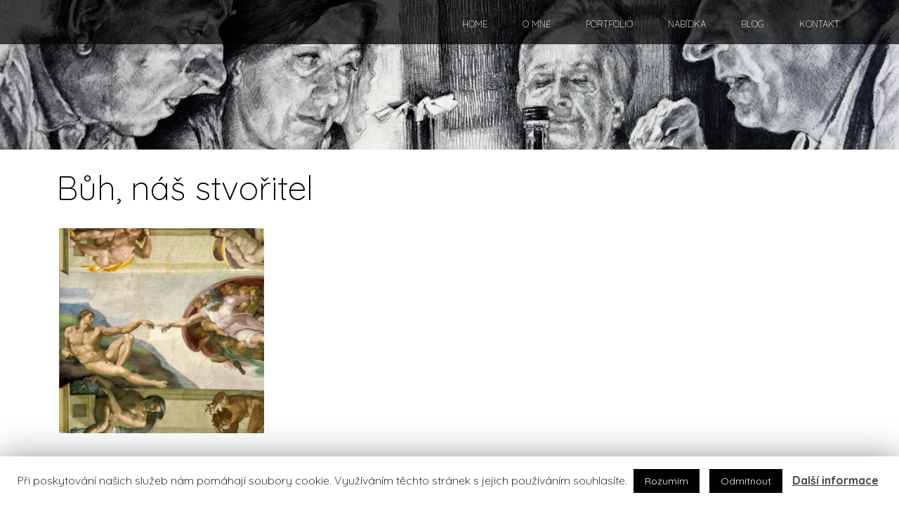

--- FILE ---
content_type: text/html; charset=UTF-8
request_url: https://richardwojnar.cz/neumeni/buh-nas-stvoritel/
body_size: 7080
content:
<!DOCTYPE html>
<html dir="ltr" lang="cs-CZ">
<head>
    <meta charset="UTF-8" />
    <link href="https://richardwojnar.cz/wp-content/themes/Richardwojnar/images/1047189_bd_media_id_73bfca54b1517c2a35ece5ba0db845e6.png" rel="icon" type="image/x-icon" />
    <link rel="pingback" href="https://richardwojnar.cz/xmlrpc.php" />
    <script>
    var themeHasJQuery = !!window.jQuery;
</script>
<script src="https://richardwojnar.cz/wp-content/themes/Richardwojnar/jquery.js?ver=1.0.726"></script>
<script>
    window._$ = jQuery.noConflict(themeHasJQuery);
</script>
    <meta name="viewport" content="width=device-width, initial-scale=1.0">
<!--[if lte IE 9]>
<link rel="stylesheet" type="text/css" href="https://richardwojnar.cz/wp-content/themes/Richardwojnar/layout.ie.css" />
<script src="https://richardwojnar.cz/wp-content/themes/Richardwojnar/layout.ie.js"></script>
<![endif]-->
<link class="" href='//fonts.googleapis.com/css?family=Quicksand:300,regular,700&subset=latin' rel='stylesheet' type='text/css'>
<script src="https://richardwojnar.cz/wp-content/themes/Richardwojnar/layout.core.js"></script>
    
    <title>Bůh, náš stvořitel &#8211; Richard Wojnar</title>
<link rel='dns-prefetch' href='//fonts.googleapis.com' />
<link rel='dns-prefetch' href='//s.w.org' />
<link rel="alternate" type="application/rss+xml" title="Richard Wojnar &raquo; RSS zdroj" href="https://richardwojnar.cz/feed/" />
<link rel="alternate" type="application/rss+xml" title="Richard Wojnar &raquo; RSS komentářů" href="https://richardwojnar.cz/comments/feed/" />
		<script type="text/javascript">
			window._wpemojiSettings = {"baseUrl":"https:\/\/s.w.org\/images\/core\/emoji\/12.0.0-1\/72x72\/","ext":".png","svgUrl":"https:\/\/s.w.org\/images\/core\/emoji\/12.0.0-1\/svg\/","svgExt":".svg","source":{"concatemoji":"https:\/\/richardwojnar.cz\/wp-includes\/js\/wp-emoji-release.min.js"}};
			!function(e,a,t){var n,r,o,i=a.createElement("canvas"),p=i.getContext&&i.getContext("2d");function s(e,t){var a=String.fromCharCode;p.clearRect(0,0,i.width,i.height),p.fillText(a.apply(this,e),0,0);e=i.toDataURL();return p.clearRect(0,0,i.width,i.height),p.fillText(a.apply(this,t),0,0),e===i.toDataURL()}function c(e){var t=a.createElement("script");t.src=e,t.defer=t.type="text/javascript",a.getElementsByTagName("head")[0].appendChild(t)}for(o=Array("flag","emoji"),t.supports={everything:!0,everythingExceptFlag:!0},r=0;r<o.length;r++)t.supports[o[r]]=function(e){if(!p||!p.fillText)return!1;switch(p.textBaseline="top",p.font="600 32px Arial",e){case"flag":return s([55356,56826,55356,56819],[55356,56826,8203,55356,56819])?!1:!s([55356,57332,56128,56423,56128,56418,56128,56421,56128,56430,56128,56423,56128,56447],[55356,57332,8203,56128,56423,8203,56128,56418,8203,56128,56421,8203,56128,56430,8203,56128,56423,8203,56128,56447]);case"emoji":return!s([55357,56424,55356,57342,8205,55358,56605,8205,55357,56424,55356,57340],[55357,56424,55356,57342,8203,55358,56605,8203,55357,56424,55356,57340])}return!1}(o[r]),t.supports.everything=t.supports.everything&&t.supports[o[r]],"flag"!==o[r]&&(t.supports.everythingExceptFlag=t.supports.everythingExceptFlag&&t.supports[o[r]]);t.supports.everythingExceptFlag=t.supports.everythingExceptFlag&&!t.supports.flag,t.DOMReady=!1,t.readyCallback=function(){t.DOMReady=!0},t.supports.everything||(n=function(){t.readyCallback()},a.addEventListener?(a.addEventListener("DOMContentLoaded",n,!1),e.addEventListener("load",n,!1)):(e.attachEvent("onload",n),a.attachEvent("onreadystatechange",function(){"complete"===a.readyState&&t.readyCallback()})),(n=t.source||{}).concatemoji?c(n.concatemoji):n.wpemoji&&n.twemoji&&(c(n.twemoji),c(n.wpemoji)))}(window,document,window._wpemojiSettings);
		</script>
		<style type="text/css">
img.wp-smiley,
img.emoji {
	display: inline !important;
	border: none !important;
	box-shadow: none !important;
	height: 1em !important;
	width: 1em !important;
	margin: 0 .07em !important;
	vertical-align: -0.1em !important;
	background: none !important;
	padding: 0 !important;
}
</style>
	<link rel='stylesheet' id='wp-block-library-css'  href='https://richardwojnar.cz/wp-includes/css/dist/block-library/style.min.css' type='text/css' media='all' />
<link rel='stylesheet' id='edsanimate-animo-css-css'  href='https://richardwojnar.cz/wp-content/plugins/animate-it/assets/css/animate-animo.css' type='text/css' media='all' />
<link rel='stylesheet' id='contact-form-7-css'  href='https://richardwojnar.cz/wp-content/plugins/contact-form-7/includes/css/styles.css' type='text/css' media='all' />
<link rel='stylesheet' id='cookie-law-info-css'  href='https://richardwojnar.cz/wp-content/plugins/cookie-law-info/public/css/cookie-law-info-public.css' type='text/css' media='all' />
<link rel='stylesheet' id='cookie-law-info-gdpr-css'  href='https://richardwojnar.cz/wp-content/plugins/cookie-law-info/public/css/cookie-law-info-gdpr.css' type='text/css' media='all' />
<link rel='stylesheet' id='font-awesome-icons-v4.7.0-css'  href='https://richardwojnar.cz/wp-content/plugins/everest-counter/css/font-awesome/font-awesome.min.css' type='text/css' media='all' />
<link rel='stylesheet' id='ec_gener_icons-css'  href='https://richardwojnar.cz/wp-content/plugins/everest-counter/css/genericons.css' type='text/css' media='all' />
<link rel='stylesheet' id='dashicons-css'  href='https://richardwojnar.cz/wp-includes/css/dashicons.min.css' type='text/css' media='all' />
<link rel='stylesheet' id='google-fonts-css'  href='//fonts.googleapis.com/css?family=Raleway%7CABeeZee%7CAguafina+Script%7COpen+Sans%7CRoboto%7CRoboto+Slab%7CLato%7CTitillium+Web%7CSource+Sans+Pro%7CPlayfair+Display%7CMontserrat%7CKhand%7COswald%7CEk+Mukta%7CRubik%7CPT+Sans+Narrow%7CPoppins%7COxygen%3A300%2C400%2C600%2C700' type='text/css' media='all' />
<link rel='stylesheet' id='ec_frontend_css-css'  href='https://richardwojnar.cz/wp-content/plugins/everest-counter/css/frontend/ec-frontend.css' type='text/css' media='all' />
<link rel='stylesheet' id='ec_animate_css-css'  href='https://richardwojnar.cz/wp-content/plugins/everest-counter/css/frontend/animate.min.css' type='text/css' media='all' />
<link rel='stylesheet' id='rs-plugin-settings-css'  href='https://richardwojnar.cz/wp-content/plugins/revslider/public/assets/css/settings.css' type='text/css' media='all' />
<style id='rs-plugin-settings-inline-css' type='text/css'>
#rs-demo-id {}
</style>
<link rel='stylesheet' id='symple_shortcode_styles-css'  href='https://richardwojnar.cz/wp-content/plugins/symple-shortcodes/shortcodes/css/symple_shortcodes_styles.css' type='text/css' media='all' />
<link rel='stylesheet' id='tfree-slick-css'  href='https://richardwojnar.cz/wp-content/plugins/testimonial-free/public/assets/css/slick.css' type='text/css' media='all' />
<link rel='stylesheet' id='tfree-font-awesome-css'  href='https://richardwojnar.cz/wp-content/plugins/testimonial-free/public/assets/css/font-awesome.min.css' type='text/css' media='all' />
<link rel='stylesheet' id='tfree-deprecated-style-css'  href='https://richardwojnar.cz/wp-content/plugins/testimonial-free/public/assets/css/deprecated-style.css' type='text/css' media='all' />
<link rel='stylesheet' id='tfree-style-css'  href='https://richardwojnar.cz/wp-content/plugins/testimonial-free/public/assets/css/style.css' type='text/css' media='all' />
<link rel='stylesheet' id='theme-bootstrap-css'  href='//richardwojnar.cz/wp-content/themes/Richardwojnar/bootstrap.min.css' type='text/css' media='all' />
<link rel='stylesheet' id='theme-style-css'  href='//richardwojnar.cz/wp-content/themes/Richardwojnar/style.css' type='text/css' media='all' />
<script>if (document.location.protocol != "https:") {document.location = document.URL.replace(/^http:/i, "https:");}</script><script type='text/javascript' src='https://richardwojnar.cz/wp-includes/js/jquery/jquery.js'></script>
<script type='text/javascript' src='https://richardwojnar.cz/wp-includes/js/jquery/jquery-migrate.min.js'></script>
<script type='text/javascript'>
/* <![CDATA[ */
var Cli_Data = {"nn_cookie_ids":[],"cookielist":[]};
var log_object = {"ajax_url":"https:\/\/richardwojnar.cz\/wp-admin\/admin-ajax.php"};
/* ]]> */
</script>
<script type='text/javascript' src='https://richardwojnar.cz/wp-content/plugins/cookie-law-info/public/js/cookie-law-info-public.js'></script>
<script type='text/javascript' src='https://richardwojnar.cz/wp-content/plugins/revslider/public/assets/js/jquery.themepunch.tools.min.js'></script>
<script type='text/javascript' src='https://richardwojnar.cz/wp-content/plugins/revslider/public/assets/js/jquery.themepunch.revolution.min.js'></script>
<script type='text/javascript' src='//richardwojnar.cz/wp-content/themes/Richardwojnar/bootstrap.min.js'></script>
<script type='text/javascript' src='//richardwojnar.cz/wp-content/themes/Richardwojnar/script.js'></script>
<link rel='https://api.w.org/' href='https://richardwojnar.cz/wp-json/' />
<link rel="EditURI" type="application/rsd+xml" title="RSD" href="https://richardwojnar.cz/xmlrpc.php?rsd" />
<link rel="wlwmanifest" type="application/wlwmanifest+xml" href="https://richardwojnar.cz/wp-includes/wlwmanifest.xml" /> 
<link rel='shortlink' href='https://richardwojnar.cz/?p=516' />
<link rel="alternate" type="application/json+oembed" href="https://richardwojnar.cz/wp-json/oembed/1.0/embed?url=https%3A%2F%2Frichardwojnar.cz%2Fneumeni%2Fbuh-nas-stvoritel%2F" />
<link rel="alternate" type="text/xml+oembed" href="https://richardwojnar.cz/wp-json/oembed/1.0/embed?url=https%3A%2F%2Frichardwojnar.cz%2Fneumeni%2Fbuh-nas-stvoritel%2F&#038;format=xml" />
<link rel='header_link' href='https://richardwojnar.cz/' /><script>window.wpJQuery = window.jQuery;</script>		<script type="text/javascript">
			var cli_flush_cache=2;
		</script>
		<meta name="generator" content="Powered by Slider Revolution 5.2.4.1 - responsive, Mobile-Friendly Slider Plugin for WordPress with comfortable drag and drop interface." />
    <meta name="robots" content="ALL,FOLLOW" />
<meta name="author" content="Lucie Šestáková" />
</head>
<body data-rsssl=1 class="attachment attachment-template-default single single-attachment postid-516 attachmentid-516 attachment-jpeg  hfeed bootstrap bd-body-6 bd-pagebackground-809 bd-margins symple-shortcodes  symple-shortcodes-responsive">
<header class=" bd-headerarea-1 bd-margins">
        <section class=" bd-section-19 bd-tagstyles" id="section14" data-section-title="Section">
    <div class="bd-container-inner bd-margins clearfix">
            
    <nav class=" bd-hmenu-7"  data-responsive-menu="true" data-responsive-levels="expand with reload" data-responsive-type="offcanvas-shifted" data-offcanvas-delay="0ms" data-offcanvas-duration="700ms" data-offcanvas-timing-function="ease">
        
            <div class=" bd-menuoverlay-8 bd-menu-overlay"></div>
            <div class=" bd-responsivemenu-6 collapse-button">
    <div class="bd-container-inner">
        <div class="bd-menuitem-57 ">
            <a  data-toggle="collapse"
                data-target=".bd-hmenu-7 .collapse-button + .navbar-collapse"
                href="#" onclick="return false;">
                    <span>Menu</span>
            </a>
        </div>
    </div>
</div>
            <div class="navbar-collapse collapse width">
        
        <div class=" bd-horizontalmenu-9 clearfix">
            <div class="bd-container-inner">
            
            
<ul class=" bd-menu-17 nav nav-pills navbar-left">
    <li class=" bd-menuitem-53 bd-toplevel-item ">
    <a class=" "  href="https://richardwojnar.cz/">
        <span>
            Home        </span>
    </a>    </li>
    
<li class=" bd-menuitem-53 bd-toplevel-item  bd-submenu-icon-only">
    <a class=" "  href="https://richardwojnar.cz/o-mne/">
        <span>
            O mně        </span>
    </a>    
    <div class="bd-menu-18-popup ">
            <ul class="bd-menu-18  ">
        
            <li class=" bd-menuitem-54  bd-sub-item">
    
            <a class=" "  href="https://richardwojnar.cz/biografie/">
                <span>
                    Biografie                </span>
            </a>
            </li>
    
    
    
            <li class=" bd-menuitem-54  bd-sub-item">
    
            <a class=" "  href="https://richardwojnar.cz/faq/">
                <span>
                    FAQ &#8211; otázky                </span>
            </a>
            </li>
    
    
            </ul>
        </div>
    
    </li>
    
<li class=" bd-menuitem-53 bd-toplevel-item  bd-submenu-icon-only">
    <a class=" "  href="https://richardwojnar.cz/aktualne/portfolio/">
        <span>
            Portfolio        </span>
    </a>    
    <div class="bd-menu-18-popup ">
            <ul class="bd-menu-18  ">
        
            <li class=" bd-menuitem-54  bd-sub-item">
    
            <a class=" "  href="https://richardwojnar.cz/malba/">
                <span>
                    Malba                </span>
            </a>
            </li>
    
    
    
            <li class=" bd-menuitem-54  bd-sub-item">
    
            <a class=" "  href="https://richardwojnar.cz/kresba/">
                <span>
                    Kresba                </span>
            </a>
            </li>
    
    
    
            <li class=" bd-menuitem-54  bd-sub-item">
    
            <a class=" "  href="https://richardwojnar.cz/karikatura-humor/">
                <span>
                    Karikatura, humor                </span>
            </a>
            </li>
    
    
            </ul>
        </div>
    
    </li>
    
<li class=" bd-menuitem-53 bd-toplevel-item ">
    <a class=" "  href="https://richardwojnar.cz/nabidka/">
        <span>
            Nabídka        </span>
    </a>    </li>
    
<li class=" bd-menuitem-53 bd-toplevel-item ">
    <a class=" "  href="https://richardwojnar.cz/aktualne/blog/">
        <span>
            Blog        </span>
    </a>    </li>
    
<li class=" bd-menuitem-53 bd-toplevel-item ">
    <a class=" "  href="https://richardwojnar.cz/kontakt/">
        <span>
            Kontakt        </span>
    </a>    </li>
    
</ul>            
            </div>
        </div>
        

        <div class="bd-menu-close-icon">
    <a href="#" class="bd-icon  bd-icon-41"></a>
</div>

        
            </div>
    </nav>
    
    </div>
</section>
</header>
	
		<section class=" bd-section-21 bd-tagstyles" id="section21" data-section-title="Section">
    <div class="bd-container-inner bd-margins clearfix">
        
    </div>
</section>
	
		<div class=" bd-stretchtobottom-4 bd-stretch-to-bottom" data-control-selector=".bd-contentlayout-6">
<div class="bd-contentlayout-6 bd-page-width   bd-sheetstyles  bd-no-margins bd-margins" >
    <div class="bd-container-inner">

        <div class="bd-flex-vertical bd-stretch-inner bd-no-margins">
            
            <div class="bd-flex-horizontal bd-flex-wide bd-no-margins">
                
                <div class="bd-flex-vertical bd-flex-wide bd-no-margins">
                    

                    <div class=" bd-layoutitemsbox-20 bd-flex-wide bd-margins">
    <div class=" bd-content-15">
    
        <div class="bd-containereffect-18 container-effect container ">    <div class=" bd-blog-2 ">
        <div class="bd-container-inner">
        
                    
        <div class=" bd-grid-5 bd-margins">
            <div class="container-fluid">
                <div class="separated-grid row">
                        
                        <div class="separated-item-34 col-md-12 ">
                        
                            <div class="bd-griditem-34">
                                <article id="post-516" class=" bd-article-3 clearfix hentry post-516 attachment type-attachment status-inherit hentry">
        <h2 class="entry-title  bd-postheader-3">
        Bůh, náš stvořitel    </h2>
	
		<div class=" bd-layoutbox-8 bd-no-margins clearfix">
    <div class="bd-container-inner">
        <div class=" bd-posticonedit-6 bd-no-margins">
    </div>
    </div>
</div>
	
		<div class=" bd-layoutbox-10 bd-no-margins clearfix">
    <div class="bd-container-inner">
        <div class=" bd-postcontent-2 bd-tagstyles bd-custom-image bd-bootstrap-img bd-img-responsive bd-img-thumbnail  entry-content bd-contentlayout-offset" >
    <p class="attachment"><a href='https://richardwojnar.cz/wp-content/uploads/2019/04/Bůh-náš-stvořitel.jpg'><img width="300" height="300" src="https://richardwojnar.cz/wp-content/uploads/2019/04/Bůh-náš-stvořitel-300x300.jpg" class="attachment-medium size-medium" alt="" srcset="https://richardwojnar.cz/wp-content/uploads/2019/04/Bůh-náš-stvořitel-300x300.jpg 300w, https://richardwojnar.cz/wp-content/uploads/2019/04/Bůh-náš-stvořitel-150x150.jpg 150w, https://richardwojnar.cz/wp-content/uploads/2019/04/Bůh-náš-stvořitel-768x768.jpg 768w, https://richardwojnar.cz/wp-content/uploads/2019/04/Bůh-náš-stvořitel-120x120.jpg 120w, https://richardwojnar.cz/wp-content/uploads/2019/04/Bůh-náš-stvořitel.jpg 1000w" sizes="(max-width: 300px) 100vw, 300px" /></a></p>
</div>
    </div>
</div>
	
		<div class=" bd-layoutbox-12 bd-no-margins clearfix">
    <div class="bd-container-inner">
        <div class=" bd-posticontags-8 bd-no-margins">
        </div>
    </div>
</div>
</article>
                                                                    <div class=" bd-comments-2" id="comments">
	<div class="bd-container-inner">
		</div>
</div>                                                            </div>
                        </div>
                </div>
            </div>
        </div>
        <div class=" bd-blogpagination-2">
    <ul class="bd-pagination-15 pagination">
        <li class="bd-paginationitem-15">
        <a href="https://richardwojnar.cz/neumeni/" title="(Ne)umění" rel="prev">&laquo; (Ne)umění</a>    </li>
    
    </ul>
</div>
        </div>
    </div>
</div>
</div>
</div>

                    
                </div>
                
            </div>
            
        </div>

    </div>
</div></div>
	
		<footer class=" bd-footerarea-1">
            <section class=" bd-section-13 bd-tagstyles" id="section13" data-section-title="2 Columns">
    <div class="bd-container-inner bd-margins clearfix">
        <div class=" bd-layoutcontainer-8 bd-columns bd-no-margins">
    <div class="bd-container-inner">
        <div class="container-fluid">
            <div class="row 
 bd-row-flex 
 bd-row-align-middle">
                <div class=" bd-columnwrapper-7 
 col-md-4
 col-sm-5">
    <div class="bd-layoutcolumn-7 bd-column" ><div class="bd-vertical-align-wrapper"><div  class=" bd-sidebar-19 clearfix" data-position="Area-7"><div class=" bd-block-14 bd-own-margins widget widget_black_studio_tinymce" id="black-studio-tinymce-7" data-block-id="black-studio-tinymce-7">
        
    <div class=" bd-blockheader bd-tagstyles">
        <h4>Video</h4>
    </div>
    
    <div class=" bd-blockcontent bd-tagstyles ">
<div class="textwidget"><p><iframe src="https://www.youtube.com/embed/4WgRYwJlxvs" width="100%" height="315" frameborder="0" allowfullscreen="allowfullscreen"></iframe></p>
</div></div>
</div></div>	
		<div class=" bd-layoutbox-15 bd-no-margins clearfix">
    <div class="bd-container-inner">
        <a class="bd-iconlink-15 bd-own-margins bd-iconlink " href="https://www.facebook.com/richard.wojnar.77"
 target="_blank">
    <span class="bd-icon-66 bd-icon "></span>
</a>
	
		<a class="bd-iconlink-13 bd-own-margins bd-iconlink " href="https://cz.pinterest.com/hombre223/"
 target="_blank">
    <span class="bd-icon-64 bd-icon "></span>
</a>
	
		<a class="bd-iconlink-11 bd-own-margins bd-iconlink " href="https://twitter.com/hombre223"
 target="_blank">
    <span class="bd-icon-62 bd-icon "></span>
</a>
	
		<a class="bd-iconlink-3 bd-own-margins bd-iconlink " href="https://www.linkedin.com/in/richard-wojnar-3a885b4a/"
 target="_blank">
    <span class="bd-icon-48 bd-icon "></span>
</a>
    </div>
</div></div></div>
</div>
	
		<div class=" bd-columnwrapper-18 
 col-md-8
 col-sm-7">
    <div class="bd-layoutcolumn-18 bd-column" ><div class="bd-vertical-align-wrapper"><div  class=" bd-sidebar-14 clearfix" data-position="Area-3"><div class=" bd-block-11 bd-own-margins   widget widget_black_studio_tinymce" id="black-studio-tinymce-3" data-block-id="black-studio-tinymce-3">
        
    <div class=" bd-blockheader bd-tagstyles">
        <h4>Napište mi</h4>
    </div>
    
    <div class=" bd-blockcontent bd-tagstyles ">
<div class="textwidget"><p><div role="form" class="wpcf7" id="wpcf7-f5-o1" lang="cs-CZ" dir="ltr">
<div class="screen-reader-response"></div>
<form action="/neumeni/buh-nas-stvoritel/#wpcf7-f5-o1" method="post" class="wpcf7-form" novalidate="novalidate">
<div style="display: none;">
<input type="hidden" name="_wpcf7" value="5" />
<input type="hidden" name="_wpcf7_version" value="5.1.3" />
<input type="hidden" name="_wpcf7_locale" value="cs_CZ" />
<input type="hidden" name="_wpcf7_unit_tag" value="wpcf7-f5-o1" />
<input type="hidden" name="_wpcf7_container_post" value="0" />
</div>
<div id="responsive-form" class="clearfix">
<div class="form-row">
<div class="column-half">Jméno a příjmení: <span class="wpcf7-form-control-wrap your-name"><input type="text" name="your-name" value="" size="40" class="wpcf7-form-control wpcf7-text wpcf7-validates-as-required" aria-required="true" aria-invalid="false" /></span></div>
<div class="column-half">Telefon: <span class="wpcf7-form-control-wrap text-50"><input type="text" name="text-50" value="" size="40" class="wpcf7-form-control wpcf7-text wpcf7-validates-as-required" aria-required="true" aria-invalid="false" /></span></div>
<div class="column-half">E-mail: <span class="wpcf7-form-control-wrap your-email"><input type="email" name="your-email" value="" size="40" class="wpcf7-form-control wpcf7-text wpcf7-email wpcf7-validates-as-required wpcf7-validates-as-email" aria-required="true" aria-invalid="false" /></span></div>
</div>
<div class="form-row">
<div class="column-full">Doplňující informace:<span class="wpcf7-form-control-wrap your-message"><textarea name="your-message" cols="40" rows="10" class="wpcf7-form-control wpcf7-textarea" aria-invalid="false"></textarea></span></div>
</div>
<div class="form-row">
<div class="column-dva"><span class="wpcf7-form-control-wrap quiz-953"><label><span class="wpcf7-quiz-label">Hlavní město ČR (vše malé)?</span> <input type="text" name="quiz-953" size="40" class="wpcf7-form-control wpcf7-quiz" autocomplete="off" aria-required="true" aria-invalid="false" /></label><input type="hidden" name="_wpcf7_quiz_answer_quiz-953" value="ae0e4b5a86117f0912749cab86aa29dd" /></span></div>
<div class="column-dva"><input type="submit" value="Odeslat" class="wpcf7-form-control wpcf7-submit" /></div>
</div>
</div>
<p><!--end responsive-form--></p>
<p><span style="font-size: 12px;">Vaše kontaktní údaje výše budou využity jen za účelem zpracování Vašeho dotazu/podnětu a nebudou poskytnuty žádné třetí straně. Informace o Vašich právech jsou <a href="/prava-subjektu/">zde</a>.</span></p>
<div class="wpcf7-response-output wpcf7-display-none"></div></form></div></p>
</div></div>
</div></div></div></div>
</div>
            </div>
        </div>
    </div>
</div>
    </div>
</section>
	
		<section class=" bd-section-2 bd-tagstyles" id="section2" data-section-title="">
    <div class="bd-container-inner bd-margins clearfix">
        <div class=" bd-layoutcontainer-28 bd-columns bd-no-margins">
    <div class="bd-container-inner">
        <div class="container-fluid">
            <div class="row ">
                <div class=" bd-columnwrapper-62 
 col-sm-12
 col-xs-12">
    <div class="bd-layoutcolumn-62 bd-column" ><div class="bd-vertical-align-wrapper"><div  class=" bd-footerwidgetarea-3 clearfix" data-position="footer1"><div class=" bd-block-2 bd-own-margins widget widget_black_studio_tinymce" id="black-studio-tinymce-8" data-block-id="black-studio-tinymce-8">
        <div class=" bd-blockcontent bd-tagstyles ">
<div class="textwidget"><p>Copyright © 2026  | <a href="/mapa-webu">Mapa webu</a> | <a href="/politika-ochrany-osobnich-udaju">Politika ochrany osobních údajů</a> | <a href="https://tvorba-www-stranek.biz/" target="_blank" rel="noopener">Tvorba webových stránek</a> pro Richardwojnar.cz</p>
</div></div>
</div></div></div></div>
</div>
	
		<div class=" bd-columnwrapper-63 
 col-sm-4
 col-xs-12">
    <div class="bd-layoutcolumn-63 bd-column" ><div class="bd-vertical-align-wrapper"></div></div>
</div>
	
		<div class=" bd-columnwrapper-64 
 col-sm-4
 col-xs-12">
    <div class="bd-layoutcolumn-64 bd-column" ><div class="bd-vertical-align-wrapper"></div></div>
</div>
	
		<div class=" bd-columnwrapper-65 
 col-sm-4
 col-xs-12">
    <div class="bd-layoutcolumn-65 bd-column" ><div class="bd-vertical-align-wrapper"></div></div>
</div>
            </div>
        </div>
    </div>
</div>
	
		
    </div>
</section>
    </footer>
	
		<div data-smooth-scroll data-animation-time="250" class=" bd-smoothscroll-3"><a href="#" class=" bd-backtotop-1 ">
    <span class="bd-icon-67 bd-icon "></span>
</a></div>
<div id="wp-footer">
    <div id="cookie-law-info-bar"><span>Při poskytování našich služeb nám pomáhají soubory cookie. Využíváním těchto stránek s jejich používáním souhlasíte. <a  data-cli_action="accept" id="cookie_action_close_header"  class="medium cli-plugin-button cli-plugin-main-button cookie_action_close_header cli_action_button" style="display:inline-block;  margin:5px; ">Rozumím</a> <a  id="cookie_action_close_header_reject"  class="medium cli-plugin-button cli-plugin-main-button cookie_action_close_header_reject cli_action_button"  data-cli_action="reject" style="margin:5px;" >Odmítnout</a> <a href='https://richardwojnar.cz/informace-k-uziti-cookies/' id="CONSTANT_OPEN_URL" target="_blank"  class="cli-plugin-main-link"  style="display:inline-block; margin:5px; " >Další informace</a></span></div><div id="cookie-law-info-again" style="display:none;"><span id="cookie_hdr_showagain">Cookies</span></div><div class="cli-modal-backdrop cli-fade cli-settings-overlay"></div>
<div class="cli-modal-backdrop cli-fade cli-popupbar-overlay"></div>
<script type="text/javascript">
  /* <![CDATA[ */
  cli_cookiebar_settings='{"animate_speed_hide":"500","animate_speed_show":"500","background":"#FFF","border":"#b1a6a6c2","border_on":false,"button_1_button_colour":"#000","button_1_button_hover":"#000000","button_1_link_colour":"#fff","button_1_as_button":true,"button_1_new_win":false,"button_2_button_colour":"#333","button_2_button_hover":"#292929","button_2_link_colour":"#444","button_2_as_button":false,"button_2_hidebar":false,"button_3_button_colour":"#000","button_3_button_hover":"#000000","button_3_link_colour":"#fff","button_3_as_button":true,"button_3_new_win":false,"button_4_button_colour":"#000","button_4_button_hover":"#000000","button_4_link_colour":"#fff","button_4_as_button":true,"font_family":"inherit","header_fix":false,"notify_animate_hide":true,"notify_animate_show":false,"notify_div_id":"#cookie-law-info-bar","notify_position_horizontal":"right","notify_position_vertical":"bottom","scroll_close":false,"scroll_close_reload":false,"accept_close_reload":false,"reject_close_reload":false,"showagain_tab":false,"showagain_background":"#fff","showagain_border":"#000","showagain_div_id":"#cookie-law-info-again","showagain_x_position":"100px","text":"#000","show_once_yn":false,"show_once":"10000","logging_on":false,"as_popup":false,"popup_overlay":true,"bar_heading_text":"","cookie_bar_as":"banner","popup_showagain_position":"bottom-right","widget_position":"left"}';
  /* ]]> */
</script><script type='text/javascript' src='https://richardwojnar.cz/wp-content/plugins/animate-it/assets/js/animo.min.js'></script>
<script type='text/javascript' src='https://richardwojnar.cz/wp-content/plugins/animate-it/assets/js/jquery.ba-throttle-debounce.min.js'></script>
<script type='text/javascript' src='https://richardwojnar.cz/wp-content/plugins/animate-it/assets/js/viewportchecker.js'></script>
<script type='text/javascript' src='https://richardwojnar.cz/wp-content/plugins/animate-it/assets/js/edsanimate.js'></script>
<script type='text/javascript'>
/* <![CDATA[ */
var edsanimate_options = {"offset":"75","hide_hz_scrollbar":"1","hide_vl_scrollbar":"0"};
/* ]]> */
</script>
<script type='text/javascript' src='https://richardwojnar.cz/wp-content/plugins/animate-it/assets/js/edsanimate.site.js'></script>
<script type='text/javascript'>
/* <![CDATA[ */
var wpcf7 = {"apiSettings":{"root":"https:\/\/richardwojnar.cz\/wp-json\/contact-form-7\/v1","namespace":"contact-form-7\/v1"}};
/* ]]> */
</script>
<script type='text/javascript' src='https://richardwojnar.cz/wp-content/plugins/contact-form-7/includes/js/scripts.js'></script>
<script type='text/javascript' src='https://richardwojnar.cz/wp-content/plugins/everest-counter/js/jquery.waypoints.js'></script>
<script type='text/javascript' src='https://richardwojnar.cz/wp-content/plugins/everest-counter/js/jquery.counterup.js'></script>
<script type='text/javascript' src='https://richardwojnar.cz/wp-content/plugins/everest-counter/js/jarallax.js'></script>
<script type='text/javascript' src='https://richardwojnar.cz/wp-content/plugins/everest-counter/js/jarallax-video.js'></script>
<script type='text/javascript' src='https://richardwojnar.cz/wp-content/plugins/everest-counter/js/wow.min.js'></script>
<script type='text/javascript' src='https://richardwojnar.cz/wp-content/plugins/everest-counter/js/ec-frontend.js'></script>
<script type='text/javascript' src='https://richardwojnar.cz/wp-includes/js/comment-reply.min.js'></script>
<script type='text/javascript' src='https://richardwojnar.cz/wp-includes/js/wp-embed.min.js'></script>
    <!-- 64 queries. 0,420 seconds. -->
</div>
</body>
</html>